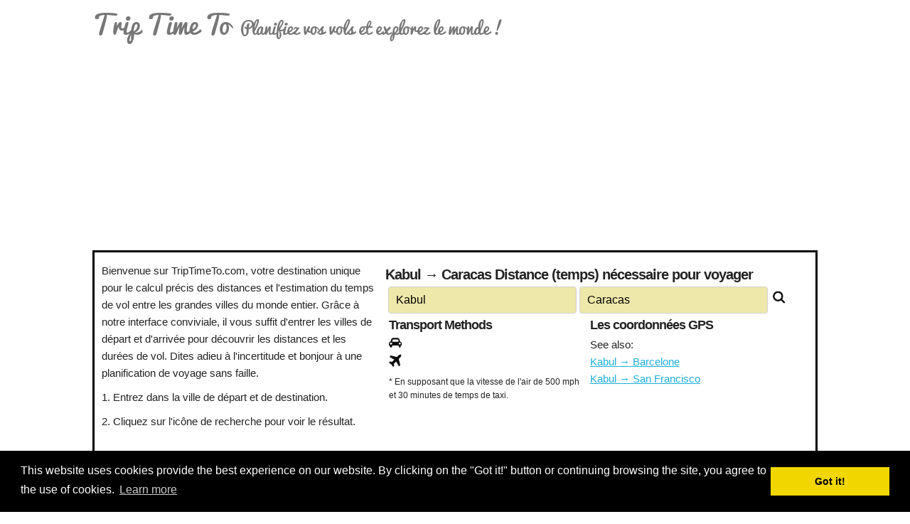

--- FILE ---
content_type: text/html; charset=UTF-8
request_url: https://fr.triptimeto.com/distance/Kabul/Caracas
body_size: 10292
content:
<!DOCTYPE HTML>
<html xmlns="http://www.w3.org/1999/xhtml" xml:lang="fr" lang="fr" dir="ltr">
<head>
<title>Distance et temps de vol entre Kabul → Caracas</title>
<meta charset="UTF-8"/>
<meta http-equiv="X-UA-Compatible" content="IE=edge">
<meta http-equiv="Content-Type" content="text/html; charset=UTF-8" />
<meta name="title" content="Distance et temps de vol entre Kabul → Caracas" />
<meta name="description" content="Découvrez la distance entre Kabul et Caracas, y compris le vol / distances de conduite et le temps de Voyage estimé!" />
<meta name="keywords" content="Heure locale, les grandes villes, la distance, le temps de vol, temps de conduite, kabul, caracas, Voyage, GMT, calendrier, vacances" />
<meta name="viewport" content="width=device-width, initial-scale=1.0, maximum-scale=5.0, user-scalable=1" />

<meta property="og:title" content="Distance et temps de vol entre Kabul → Caracas"/>
<meta property="og:type" content="website"/>
<meta property="og:url" content="https://fr.triptimeto.com/distance/Kabul/Caracas"/>
<meta property="og:image" content="https://fr.triptimeto.com/img/og.jpg"/>
<meta property="og:site_name" content="fr.triptimeto.com"/>
<meta property="og:description" content="Découvrez la distance entre Kabul et Caracas, y compris le vol / distances de conduite et le temps de Voyage estimé!" />

<meta name="google-site-verification" content="stBUUFkQ28w6zeF6NdMlvduCklRx9b58F4mFKC2uanQ" />

<link rel="canonical" href="https://fr.triptimeto.com/distance/Kabul/Caracas"/>
<link rel="shortcut icon" type="image/x-icon" href="/favicon.ico" />
<!--[if gte IE 9]><!-->
<!--
	<style type="text/css" >@import url("/css/ttt.css");</style>
-->
<!--<![endif]-->

<style>
.container{position:relative;width:100%;max-width:1080px;margin:0 auto;padding:0 20px;box-sizing:border-box}.column,.columns{width:100%;float:left;box-sizing:border-box}@media (min-width:400px){.container{width:85%;padding:0}}@media (min-width:550px){.container{width:100%}.column,.columns{margin-left:4%}.column:first-child,.columns:first-child{margin-left:0}.one.column,.one.columns{width:4.66666666667%}.two.columns{width:13.3333333333%}.three.columns{width:22%}.four.columns{width:30.6666666667%}.five.columns{width:39.3333333333%}.six.columns{width:48%}.seven.columns{width:56.6666666667%}.eight.columns{width:65.3333333333%}.nine.columns{width:74%}.ten.columns{width:82.6666666667%}.eleven.columns{width:91.3333333333%}.twelve.columns{width:100%;margin-left:0}.one-third.column{width:30.6666666667%}.two-thirds.column{width:65.3333333333%}.one-half.column{width:48%}}html{font-size:62.5%}body{font-size:1.5em;line-height:1.6;font-weight:400;font-family:Raleway,HelveticaNeue,"Helvetica Neue",Helvetica,Arial,sans-serif;color:#222}h1,h2,h3,h4,h5,h6{margin-top:0;margin-bottom:2rem;font-weight:300}h1{font-size:4rem;line-height:1.2;letter-spacing:-.1rem}h2{font-size:3.6rem;line-height:1.25;letter-spacing:-.1rem}h3{font-size:3rem;line-height:1.3;letter-spacing:-.1rem}h4{font-size:2.4rem;line-height:1.35;letter-spacing:-.08rem}h5{font-size:1.8rem;line-height:1.5;letter-spacing:-.05rem}h6{font-size:1.5rem;line-height:1.6;letter-spacing:0}@media (min-width:550px){h1{font-size:5rem}h2{font-size:4.2rem}h3{font-size:3.6rem}h4{font-size:3rem}h5{font-size:2.4rem}h6{font-size:1.5rem}}p{margin-top:0}a{color:#1EAEDB}a:hover{color:#0FA0CE}.button,button,input[type=button],input[type=reset],input[type=submit]{display:inline-block;height:38px;padding:0 30px;color:#555;text-align:center;font-size:11px;font-weight:600;line-height:38px;letter-spacing:.1rem;text-transform:uppercase;text-decoration:none;white-space:nowrap;background-color:transparent;border-radius:4px;border:1px solid #bbb;cursor:pointer;box-sizing:border-box}.button:focus,.button:hover,button:focus,button:hover,input[type=button]:focus,input[type=button]:hover,input[type=reset]:focus,input[type=reset]:hover,input[type=submit]:focus,input[type=submit]:hover{color:#333;border-color:#888;outline:0}.button.button-primary,button.button-primary,input[type=button].button-primary,input[type=reset].button-primary,input[type=submit].button-primary{color:#FFF;background-color:#33C3F0;border-color:#33C3F0}.button.button-primary:focus,.button.button-primary:hover,button.button-primary:focus,button.button-primary:hover,input[type=button].button-primary:focus,input[type=button].button-primary:hover,input[type=reset].button-primary:focus,input[type=reset].button-primary:hover,input[type=submit].button-primary:focus,input[type=submit].button-primary:hover{color:#FFF;background-color:#1EAEDB;border-color:#1EAEDB}input[type=email],input[type=number],input[type=password],input[type=search],input[type=tel],input[type=text],input[type=url],select,textarea{height:38px;padding:6px 10px;background-color:#fff;border:1px solid #D1D1D1;border-radius:4px;box-shadow:none;box-sizing:border-box}input[type=email],input[type=number],input[type=password],input[type=search],input[type=tel],input[type=text],input[type=url],textarea{-webkit-appearance:none;-moz-appearance:none;appearance:none}textarea{min-height:65px;padding-top:6px;padding-bottom:6px}input[type=email]:focus,input[type=number]:focus,input[type=password]:focus,input[type=search]:focus,input[type=tel]:focus,input[type=text]:focus,input[type=url]:focus,select:focus,textarea:focus{border:1px solid #33C3F0;outline:0}label,legend{display:block;margin-bottom:.5rem;font-weight:600}fieldset{padding:0;border-width:0}input[type=checkbox],input[type=radio]{display:inline}label>.label-body{display:inline-block;margin-left:.5rem;font-weight:400}ul{list-style:circle inside}ol{list-style:decimal inside}ol,ul{padding-left:0;margin-top:0}ol ol,ol ul,ul ol,ul ul{margin:1.5rem 0 1.5rem 3rem;font-size:90%}li{margin-bottom:1rem}code{padding:.2rem .5rem;margin:0 .2rem;font-size:90%;white-space:nowrap;background:#F1F1F1;border:1px solid #E1E1E1;border-radius:4px}pre>code{display:block;padding:1rem 1.5rem;white-space:pre}td,th{padding:12px 15px;text-align:left;border-bottom:1px solid #E1E1E1}td:first-child,th:first-child{padding-left:0}td:last-child,th:last-child{padding-right:0}.button,button{margin-bottom:1rem}fieldset,input,select,textarea{margin-bottom:1.5rem}blockquote,dl,figure,form,ol,p,pre,table,ul{margin-bottom:2.5rem}.u-full-width{width:100%;box-sizing:border-box}.u-max-full-width{max-width:100%;box-sizing:border-box}.u-pull-right{float:right}.u-pull-left{float:left}.container:after,.row:after,.u-cf{content:"";display:table;clear:both}.icon{background-image:url(/assets/langs.png)}.icon-Portugal{background-position:-4px -4px;width:32px;height:32px}.icon-Canada{background-position:-4px -44px;width:32px;height:32px}.icon-France{background-position:-4px -84px;width:32px;height:32px}.icon-Germany{background-position:-4px -124px;width:32px;height:32px}.icon-Indonesia{background-position:-4px -164px;width:32px;height:32px}.icon-Italy{background-position:-4px -204px;width:32px;height:32px}.icon-Japan{background-position:-4px -244px;width:32px;height:32px}.icon-Netherlands{background-position:-4px -284px;width:32px;height:32px}.icon-Poland{background-position:-4px -324px;width:32px;height:32px}.icon-China{background-position:-4px -364px;width:32px;height:32px}.icon-Russian-Federation{background-position:-4px -404px;width:32px;height:32px}.icon-South-Korea{background-position:-4px -444px;width:32px;height:32px}.icon-Spain{background-position:-4px -484px;width:32px;height:32px}.icon-Taiwan{background-position:-4px -524px;width:32px;height:32px}.icon-Turkey{background-position:-4px -564px;width:32px;height:32px}.icon-United-Kingdom{background-position:-4px -604px;width:32px;height:32px}.icon-United-States{background-position:-4px -644px;width:32px;height:32px}.icon-Viet-Nam{background-position:-4px -684px;width:32px;height:32px}@font-face{font-family:'Pacifico';src:url(/assets/font/Pacifico.ttf) format('truetype');font-weight:normal;font-style:normal}h1{font-size:18px;margin-bottom:5px;margin-top:5px}h2{font-size:16px;margin-bottom:5px}.container{padding:0;max-width:1020px;width:100%}.brand{color:#777;font-size:24px;font-family:'Pacifico',sans-serif;text-decoration:none;line-height:48px}.brand-subtitle{color:#777;font-size:18px;font-family:'Pacifico',sans-serif;text-decoration:none;line-height:48px;padding:0 5px}.title{font-size:24px;padding:0 15px}.inputarea{width:100%;padding:0 4px}.inputbox{display:inline;min-width:100px;width:45%!important;margin-bottom:0;background-color:palegoldenrod!important;font-size:16px}.searcharea{border:1px solid lightgray;margin-bottom:5px;min-height:50px;padding:5px 2px 2px 2px}.half-panel{min-height:200px;width:96%;float:left}.half-panel-40{min-width:250px;width:96%;float:left;margin:4px 4px 5px 10px}.half-panel-60{width:96%;float:left;margin:4px 4px 5px 10px}.one-half{width:48%;float:left}.infoarea{width:100%;height:640px;margin:10px 0 10px 0}.infobox{padding:0 5px;margin:5px 0}.infotitle{font-weight:bold}.infoline i{margin-left:5px;margin-right:20px;width:14px;vertical-align:top;line-height:18px}.infonote{font-size:10px;margin-bottom:5px}.instruction{padding:0 5px}.instruction>ol{margin:15px 0}.instruction>ol>li{margin-bottom:0}.langs{width:100%;text-align:center;display:inline-block} .hidden-mobile{display:none}.visible-mobile{display:block}.visible-desktop{display:none}.maparea{width:100%;height:300px;margin:10px 0 10px 0;background:#efefef}@media (min-width:440px){h1{font-size:20px;margin-bottom:5px;margin-top:5px}h2{font-size:18px;margin-bottom:5px}.column,.columns{margin-left:0}.one-half.column{width:48%}.inputbox{width:100%;padding:0 15px}.infonote{font-size:12px;margin-top:5px}.hidden-mobile{display:block}.visible-mobile{display:none}.visible-desktop{display:block}.brand{font-size:36px}.brand-subtitle{font-size:24px}.infoarea{height:260px}.maparea{width:100%;height:400px}.instruction{height:200px}.half-panel{width:48%}.half-panel-40{width:38%}.half-panel-60{width:58%}}.cc-window{opacity:1;transition:opacity 1s ease}.cc-window.cc-invisible{opacity:0}.cc-animate.cc-revoke{transition:transform 1s ease}.cc-animate.cc-revoke.cc-top{transform:translateY(-2em)}.cc-animate.cc-revoke.cc-bottom{transform:translateY(2em)}.cc-animate.cc-revoke.cc-active.cc-bottom,.cc-animate.cc-revoke.cc-active.cc-top,.cc-revoke:hover{transform:translateY(0)}.cc-grower{max-height:0;overflow:hidden;transition:max-height 1s}.cc-link,.cc-revoke:hover{text-decoration:underline}.cc-revoke,.cc-window{position:fixed;overflow:hidden;box-sizing:border-box;font-family:Helvetica,Calibri,Arial,sans-serif;font-size:16px;line-height:1.5em;display:-ms-flexbox;display:flex;-ms-flex-wrap:nowrap;flex-wrap:nowrap;z-index:9999}.cc-window.cc-static{position:static}.cc-window.cc-floating{padding:2em;max-width:24em;-ms-flex-direction:column;flex-direction:column}.cc-window.cc-banner{padding:1em 1.8em;width:100%;-ms-flex-direction:row;flex-direction:row}.cc-revoke{padding:.5em}.cc-header{font-size:18px;font-weight:700}.cc-btn,.cc-close,.cc-link,.cc-revoke{cursor:pointer}.cc-link{opacity:.8;display:inline-block;padding:.2em}.cc-link:hover{opacity:1}.cc-link:active,.cc-link:visited{color:initial}.cc-btn{display:block;padding:.4em .8em;font-size:.9em;font-weight:700;border-width:2px;border-style:solid;text-align:center;white-space:nowrap}.cc-banner .cc-btn:last-child{min-width:140px}.cc-highlight .cc-btn:first-child{background-color:transparent;border-color:transparent}.cc-highlight .cc-btn:first-child:focus,.cc-highlight .cc-btn:first-child:hover{background-color:transparent;text-decoration:underline}.cc-close{display:block;position:absolute;top:.5em;right:.5em;font-size:1.6em;opacity:.9;line-height:.75}.cc-close:focus,.cc-close:hover{opacity:1}.cc-revoke.cc-top{top:0;left:3em;border-bottom-left-radius:.5em;border-bottom-right-radius:.5em}.cc-revoke.cc-bottom{bottom:0;left:3em;border-top-left-radius:.5em;border-top-right-radius:.5em}.cc-revoke.cc-left{left:3em;right:unset}.cc-revoke.cc-right{right:3em;left:unset}.cc-top{top:1em}.cc-left{left:1em}.cc-right{right:1em}.cc-bottom{bottom:1em}.cc-floating>.cc-link{margin-bottom:1em}.cc-floating .cc-message{display:block;margin-bottom:1em}.cc-window.cc-floating .cc-compliance{-ms-flex:1;flex:1}.cc-window.cc-banner{-ms-flex-align:center;align-items:center}.cc-banner.cc-top{left:0;right:0;top:0}.cc-banner.cc-bottom{left:0;right:0;bottom:0}.cc-banner .cc-message{-ms-flex:1;flex:1}.cc-compliance{display:-ms-flexbox;display:flex;-ms-flex-align:center;align-items:center;-ms-flex-line-pack:justify;align-content:space-between}.cc-compliance>.cc-btn{-ms-flex:1;flex:1}.cc-btn+.cc-btn{margin-left:.5em}@media print{.cc-revoke,.cc-window{display:none}}@media screen and (max-width:900px){.cc-btn{white-space:normal}}@media screen and (max-width:414px) and (orientation:portrait),screen and (max-width:736px) and (orientation:landscape){.cc-window.cc-top{top:0}.cc-window.cc-bottom{bottom:0}.cc-window.cc-banner,.cc-window.cc-left,.cc-window.cc-right{left:0;right:0}.cc-window.cc-banner{-ms-flex-direction:column;flex-direction:column}.cc-window.cc-banner .cc-compliance{-ms-flex:1;flex:1}.cc-window.cc-floating{max-width:none}.cc-window .cc-message{margin-bottom:1em}.cc-window.cc-banner{-ms-flex-align:unset;align-items:unset}}.cc-floating.cc-theme-classic{padding:1.2em;border-radius:5px}.cc-floating.cc-type-info.cc-theme-classic .cc-compliance{text-align:center;display:inline;-ms-flex:none;flex:none}.cc-theme-classic .cc-btn{border-radius:5px}.cc-theme-classic .cc-btn:last-child{min-width:140px}.cc-floating.cc-type-info.cc-theme-classic .cc-btn{display:inline-block}.cc-theme-edgeless.cc-window{padding:0}.cc-floating.cc-theme-edgeless .cc-message{margin:2em 2em 1.5em}.cc-banner.cc-theme-edgeless .cc-btn{margin:0;padding:.8em 1.8em;height:100%}.cc-banner.cc-theme-edgeless .cc-message{margin-left:1em}.cc-floating.cc-theme-edgeless .cc-btn+.cc-btn{margin-left:0}</style>
<link rel="alternate" href="https://cn.triptimeto.com/distance/Kabul/Caracas" hreflang="zh-cn"/>
<link rel="alternate" href="https://tw.triptimeto.com/distance/Kabul/Caracas" hreflang="zh-TW"/>
<link rel="alternate" href="https://es.triptimeto.com/distance/Kabul/Caracas" hreflang="es"/>
<link rel="alternate" href="https://pt.triptimeto.com/distance/Kabul/Caracas" hreflang="pt"/>
<link rel="alternate" href="https://ru.triptimeto.com/distance/Kabul/Caracas" hreflang="ru"/>
<link rel="alternate" href="https://id.triptimeto.com/distance/Kabul/Caracas" hreflang="id"/>
<link rel="alternate" href="https://fr.triptimeto.com/distance/Kabul/Caracas" hreflang="fr"/>
<link rel="alternate" href="https://de.triptimeto.com/distance/Kabul/Caracas" hreflang="de"/>
<link rel="alternate" href="https://ja.triptimeto.com/distance/Kabul/Caracas" hreflang="ja"/>
<link rel="alternate" href="https://nl.triptimeto.com/distance/Kabul/Caracas" hreflang="nl"/>
<link rel="alternate" href="https://pl.triptimeto.com/distance/Kabul/Caracas" hreflang="pl"/>
<link rel="alternate" href="https://tr.triptimeto.com/distance/Kabul/Caracas" hreflang="tr"/>
<link rel="alternate" href="https://ko.triptimeto.com/distance/Kabul/Caracas" hreflang="ko"/>
<link rel="alternate" href="https://it.triptimeto.com/distance/Kabul/Caracas" hreflang="it"/>
<link rel="alternate" href="https://vi.triptimeto.com/distance/Kabul/Caracas" hreflang="vi"/>

<!--<link rel="stylesheet" type="text/css" href="/css/cookieconsent.min.css" />-->

<!-- Google Tag Manager -->
<script>(function(w,d,s,l,i){w[l]=w[l]||[];w[l].push({'gtm.start':
new Date().getTime(),event:'gtm.js'});var f=d.getElementsByTagName(s)[0],
j=d.createElement(s),dl=l!='dataLayer'?'&l='+l:'';j.async=true;j.src=
'https://www.googletagmanager.com/gtm.js?id='+i+dl;f.parentNode.insertBefore(j,f);
})(window,document,'script','dataLayer','GTM-W9WVZMT');</script>
<!-- End Google Tag Manager -->

</head>
<body>

<!-- Google Tag Manager (noscript) -->
<noscript><iframe src="https://www.googletagmanager.com/ns.html?id=GTM-W9WVZMT"
height="0" width="0" style="display:none;visibility:hidden"></iframe></noscript>
<!-- End Google Tag Manager (noscript) -->

<script>
var lang = 'fr';
</script>

<div class="container">
  <div class="row">
    <div class="brand">
      <span class="brand">Trip Time To</span>
      <span class="brand-subtitle">Planifiez vos vols et explorez le monde !</span>
    </div>
  </div>    
</div>

<div class="container">
  <ins class="adsbygoogle" style="display:block;min-height:280px"
     data-ad-client="ca-pub-1047109755172690"
     data-ad-slot="7833300823"
     data-ad-format="auto"
     data-full-width-responsive="true"></ins>
</div>

<div class="container" style="margin:10px auto;border:3px solid black;">
  <div class="infoarea">
    <!-- left info panel -->
    <div class="half-panel-40">
      <span>Bienvenue sur TripTimeTo.com, votre destination unique pour le calcul précis des distances et l'estimation du temps de vol entre les grandes villes du monde entier. Grâce à notre interface conviviale, il vous suffit d'entrer les villes de départ et d'arrivée pour découvrir les distances et les durées de vol. Dites adieu à l'incertitude et bonjour à une planification de voyage sans faille.</span>
      <ol style="margin-top:10px">
        <li>Entrez dans la ville de départ et de destination.</li>
        <li>Cliquez sur l'icône de recherche pour voir le résultat.</li>
      </ol>
    </div>

    <!-- right input panel -->
    <div class="half-panel-60">
      <h1 class="infotitle">Kabul → Caracas Distance (temps) nécessaire pour voyager</h1>
      <div class="inputarea">
        <input type="text" class="form-control inputbox" id="from" 
              placeholder="Origine, par exemple Londres" value="Kabul">
        <input type="text" class="form-control inputbox" id="to"
              placeholder="Destination, par exemple New York"
              value="Caracas">
        <a href="#" onclick="javascript:formatRequest()" style="margin-left:3px">
          <img width="18" height="18" alt="Chercher" style="vertical-algin:middle" src="[data-uri]" />
        </a>
      </div>

        <div class="one-half">
          <div class="infobox">
            <h2 class="infotitle">Transport Methods</h2>
            <div class="infoline">
              <img width="18" height="18" alt="La distance parcourue et le temps de conduite" src="[data-uri]" />
              <span id='driving_info' style="margin-left: 5px;"></span>
            </div>
            <div class="infoline">
              <img width="18" height="18" alt="La distance de vol et le temps de vol" src="[data-uri]" />
              <span id='flying_info' style="margin-left: 5px;"></span>
            </div>
            <div class="infonote">* En supposant que la vitesse de l'air de 500 mph et 30 minutes de temps de taxi.</div>
          </div>
        </div>
        <div class="one-half">
          <div class="infobox">
            <h2 class="infotitle">Les coordonnées GPS</h2>
            <div class="infoline">
              <span id='from_origin'></span>
              <span id='from_latlng'></span>
            </div>
            <div class="infoline">
              <span id='to_origin'></span>
              <span id='to_latlng'></span>
            </div>          
          </div>
          <div class="infobox">
            <div class="infoline">See also:
                        <div style="width:100%;float:left;">
            <a href="https://fr.triptimeto.com/fr/distance/kabul/Barcelone">Kabul → Barcelone</a>
            </div>
                        <div style="width:100%;float:left;">
            <a href="https://fr.triptimeto.com/fr/distance/kabul/San Francisco">Kabul → San Francisco</a>
            </div>
                        </div>
          </div>
        </div>
      </div>
  </div>
</div>

<div class="container" style="margin:10px auto; border:3px solid black;">
  <div id="map-canvas" class="maparea"></div>
</div>

<div class="container">
  <ins class="adsbygoogle" style="display:block;"
       data-ad-client="ca-pub-1047109755172690"
       data-ad-slot="6083474579"
       data-ad-format="auto"
       data-full-width-responsive="true"></ins>
</div>

<!-- popular routes -->
<div class="container" style="margin-top:15px;margin-bottom:10px;">
  <div class="row">
    <div class="twelve column" style="margin-left:4px">
      <h2>Itinéraires Populaires</h2>
    </div>
  </div>
  <div class="row" style="display:flex;">
    <div class="half-panel-40 hidden-mobile" style="padding:10px;border:3px solid black;">
      <ins class="adsbygoogle" style="display:block;"
         data-ad-client="ca-pub-1047109755172690"
         data-ad-slot="6083474579"
         data-ad-format="auto"
         data-full-width-responsive="true"></ins>
    </div>
    <div class="half-panel-60" style="padding:10px;border:3px solid black;">
      <div class="half-panel">
                <li style="list-style-type:none"><a href="https://fr.triptimeto.com/fr/distance/New+York/Londres">New York → Londres</a>
                <li style="list-style-type:none"><a href="https://fr.triptimeto.com/fr/distance/Tokyo/Séoul">Tokyo → Séoul</a>
                <li style="list-style-type:none"><a href="https://fr.triptimeto.com/fr/distance/Sydney/Melbourne">Sydney → Melbourne</a>
                <li style="list-style-type:none"><a href="https://fr.triptimeto.com/fr/distance/Dubai/Londres">Dubai → Londres</a>
                <li style="list-style-type:none"><a href="https://fr.triptimeto.com/fr/distance/Los+Angeles/San+Francisco">Los Angeles → San Francisco</a>
                <li style="list-style-type:none"><a href="https://fr.triptimeto.com/fr/distance/Paris/Barcelone">Paris → Barcelone</a>
                <li style="list-style-type:none"><a href="https://fr.triptimeto.com/fr/distance/Singapour/Kuala+Lumpur">Singapour → Kuala Lumpur</a>
                <li style="list-style-type:none"><a href="https://fr.triptimeto.com/fr/distance/Mumbai/Delhi">Mumbai → Delhi</a>
                <li style="list-style-type:none"><a href="https://fr.triptimeto.com/fr/distance/Rome/Athènes">Rome → Athènes</a>
                <li style="list-style-type:none"><a href="https://fr.triptimeto.com/fr/distance/Hong+Kong/Shanghai">Hong Kong → Shanghai</a>
                <li style="list-style-type:none"><a href="https://fr.triptimeto.com/fr/distance/Bangkok/Phuket">Bangkok → Phuket</a>
                <li style="list-style-type:none"><a href="https://fr.triptimeto.com/fr/distance/Istanbul/Moscou">Istanbul → Moscou</a>
                <li style="list-style-type:none"><a href="https://fr.triptimeto.com/fr/distance/Le+Cap/Johannesburg">Le Cap → Johannesburg</a>
                <li style="list-style-type:none"><a href="https://fr.triptimeto.com/fr/distance/Buenos+Aires/Rio+de+Janeiro">Buenos Aires → Rio De Janeiro</a>
                <li style="list-style-type:none"><a href="https://fr.triptimeto.com/fr/distance/Toronto/Montréal">Toronto → Montréal</a>
              </div>
      <div class="half-panel">
                <li style="list-style-type:none"><a href="https://fr.triptimeto.com/fr/distance/Amsterdam/Berlin">Amsterdam → Berlin</a>
                <li style="list-style-type:none"><a href="https://fr.triptimeto.com/fr/distance/San+Francisco/Las+Vegas">San Francisco → Las Vegas</a>
                <li style="list-style-type:none"><a href="https://fr.triptimeto.com/fr/distance/Sydney/Auckland">Sydney → Auckland</a>
                <li style="list-style-type:none"><a href="https://fr.triptimeto.com/fr/distance/Le+Caire/Dubai">Le Caire → Dubai</a>
                <li style="list-style-type:none"><a href="https://fr.triptimeto.com/fr/distance/New+Delhi/Dubai">New Delhi → Dubai</a>
                <li style="list-style-type:none"><a href="https://fr.triptimeto.com/fr/distance/Pékin/Shanghai">Pékin → Shanghai</a>
                <li style="list-style-type:none"><a href="https://fr.triptimeto.com/fr/distance/Londres/Édimbourg">Londres → Édimbourg</a>
                <li style="list-style-type:none"><a href="https://fr.triptimeto.com/fr/distance/New+York/Miami">New York → Miami</a>
                <li style="list-style-type:none"><a href="https://fr.triptimeto.com/fr/distance/Paris/Rome">Paris → Rome</a>
                <li style="list-style-type:none"><a href="https://fr.triptimeto.com/fr/distance/Tokyo/Osaka">Tokyo → Osaka</a>
                <li style="list-style-type:none"><a href="https://fr.triptimeto.com/fr/distance/Singapour/Bangkok">Singapour → Bangkok</a>
                <li style="list-style-type:none"><a href="https://fr.triptimeto.com/fr/distance/Chicago/Los+Angeles">Chicago → Los Angeles</a>
                <li style="list-style-type:none"><a href="https://fr.triptimeto.com/fr/distance/Sydney/Bali">Sydney → Bali</a>
                <li style="list-style-type:none"><a href="https://fr.triptimeto.com/fr/distance/Moscou/Saint-Pétersbourg">Moscou → Saint-Pétersbourg</a>
                <li style="list-style-type:none"><a href="https://fr.triptimeto.com/fr/distance/Toronto/Vancouver">Toronto → Vancouver</a>
              </div>
    </div>
  </div>
</div>

<div class="container">
  <div class="row">
    <div class="langs">
  <div class="twelve column"><span style="float:left">Autres langues:</span></div>
  <div class="twelve column">
<a href="//cn.triptimeto.com/distance/Kabul/Caracas" style="float:left;width:32px;height:32px;margin:0px 5px;" title="简体中文"><div class="icon icon-China"></div></a><a href="//tw.triptimeto.com/distance/Kabul/Caracas" style="float:left;width:32px;height:32px;margin:0px 5px;" title="繁體中文"><div class="icon icon-Taiwan"></div></a><a href="//es.triptimeto.com/distance/Kabul/Caracas" style="float:left;width:32px;height:32px;margin:0px 5px;" title="español"><div class="icon icon-Spain"></div></a><a href="//pt.triptimeto.com/distance/Kabul/Caracas" style="float:left;width:32px;height:32px;margin:0px 5px;" title="Português"><div class="icon icon-Portugal"></div></a><a href="//ru.triptimeto.com/distance/Kabul/Caracas" style="float:left;width:32px;height:32px;margin:0px 5px;" title="ру́сский"><div class="icon icon-Russian-Federation"></div></a><a href="//id.triptimeto.com/distance/Kabul/Caracas" style="float:left;width:32px;height:32px;margin:0px 5px;" title="Bahasa Indonesia"><div class="icon icon-Indonesia"></div></a><a href="//fr.triptimeto.com/distance/Kabul/Caracas" style="float:left;width:32px;height:32px;margin:0px 5px;" title="français"><div class="icon icon-France"></div></a><a href="//de.triptimeto.com/distance/Kabul/Caracas" style="float:left;width:32px;height:32px;margin:0px 5px;" title="Deutsch"><div class="icon icon-Germany"></div></a><a href="//ja.triptimeto.com/distance/Kabul/Caracas" style="float:left;width:32px;height:32px;margin:0px 5px;" title="日本語"><div class="icon icon-Japan"></div></a><a href="//nl.triptimeto.com/distance/Kabul/Caracas" style="float:left;width:32px;height:32px;margin:0px 5px;" title="Nederlands"><div class="icon icon-Netherlands"></div></a><a href="//pl.triptimeto.com/distance/Kabul/Caracas" style="float:left;width:32px;height:32px;margin:0px 5px;" title="polski"><div class="icon icon-Poland"></div></a><a href="//tr.triptimeto.com/distance/Kabul/Caracas" style="float:left;width:32px;height:32px;margin:0px 5px;" title="Türkçe"><div class="icon icon-Turkey"></div></a><a href="//ko.triptimeto.com/distance/Kabul/Caracas" style="float:left;width:32px;height:32px;margin:0px 5px;" title="한국어"><div class="icon icon-South-Korea"></div></a><a href="//it.triptimeto.com/distance/Kabul/Caracas" style="float:left;width:32px;height:32px;margin:0px 5px;" title="Italiano"><div class="icon icon-Italy"></div></a><a href="//vi.triptimeto.com/distance/Kabul/Caracas" style="float:left;width:32px;height:32px;margin:0px 5px;" title="Tiếng Việt"><div class="icon icon-Viet-Nam"></div></a>  </div>
</div>
  </div>
</div>

<div id="footer">
  <div class="container">
    <div style="text-align:center;margin-top:10px;margin-bottom:10px">
    <p style="font-size:10px">Avertissement: Les informations affichées sur ce site est notre meilleure estimation et pour votre référence seulement.Triptimeto.com est pas responsable de tout retard de trajet et / ou des dommages qui en découlent ont donné des informations fournies.</p>

    Copyright 2015-2025 <a href="https://fr.triptimeto.com">triptimeto.com</a>.<br>
    <a href="mailto:support@triptimeto.com">Contact Us</a> for feedback.
    </div>
  </div>
</div>
<script>
var txt = {
  'calculating': 'Calculateur...',
  'noinfo': 'Aucune information disponible',
  'need_dst': 'S'il vous plaît entrer la destination'
};
</script>

<script>
'use strict';var ds_scope={};var dsInit=function(){ds_scope={map:null,geocoder:null,markers:[],bounds:new google.maps.LatLngBounds(),addr_from:null,addr_to:null,showResult:!0,driving:{},driving_info:txt.noinfo,flying:{},flying_info:txt.noinfo,air_speed:500,is_metric:!1,taxi_time:30,origins:['',''],latlng:[[0,0],[0,0]]};google.maps.event.addDomListener(window,'resize',function(){var center=ds_scope.map.getCenter();google.maps.event.trigger(ds_scope.map,'resize');ds_scope.map.setCenter(center)});ds_scope.addr_from=document.getElementById('from').value;ds_scope.addr_to=document.getElementById('to').value;ds_scope.map=new google.maps.Map(document.getElementById('map-canvas'),{center:{lat:0,lng:0},zoom:10});ds_scope.geocoder=new google.maps.Geocoder();ds_scope.origins[0]=ds_scope.addr_from;ds_scope.origins[1]=ds_scope.addr_to;if(ds_scope.addr_from!=''&&ds_scope.addr_to!=''){ds_scope.driving_info=txt.calculating;ds_scope.flying_info=txt.calculating;populateResult();doAirDistance(ds_scope.addr_from,ds_scope.addr_to);doDrivingDistance(ds_scope.addr_from,ds_scope.addr_to)}else
  if(ds_scope.addr_to==''){addMarker(ds_scope.addr_from);ds_scope.driving_info=txt.need_dst;ds_scope.flying_info=txt.need_dst;getCodedAddr(0,!1);populateResult()}};var formatRequest=function(){var a=document.getElementById('from').value;var b=document.getElementById('to').value;var endOfDistance=window.location.pathname.indexOf('/distance/')+10;var path_prefix=window.location.pathname.substr(0,endOfDistance);var url=window.location.origin+path_prefix;if(a==''&&b==''){alert('Please enter location names first.');return !1}else if(a!=''&&b==''){url+=a}else if(a==''&&b!=''){url+=b}else{url+=[a,b].join('/')}window.open(url,'_self')};var setAirSpeed=function(n){ds_scope.air_speed=n;document.getElementById('air_speed_btn').text=ds_scope.air_speed+' mph'};var doAirDistance=function(f,t){if(ds_scope.geocoder){ds_scope.origins[0]=f;ds_scope.origins[1]=t;getCodedAddr(1,!0);populateResult()}};var getCodedAddr=function(x,isShowPath){ds_scope.geocoder.geocode({address:ds_scope.origins[x]},function(results,status){if(status==google.maps.GeocoderStatus.OK){ds_scope.latlng[x][0]=parseFloat(results[0].geometry.location.lat());ds_scope.latlng[x][1]=parseFloat(results[0].geometry.location.lng());ds_scope.country=NULL;results[0].address_components.forEach((v)=>{if(v.type.indexOf('country')!==-1){ds_scope.country=v.short_name}});if(--x>=0){getCodedAddr(x,isShowPath)}else{if(isShowPath){var s=ds_scope;var a=new google.maps.LatLng(ds_scope.latlng[0][0],ds_scope.latlng[0][1]);var b=new google.maps.LatLng(ds_scope.latlng[1][0],ds_scope.latlng[1][1]);var dist_km=google.maps.geometry.spherical.computeDistanceBetween(a,b)/1000;var e=0.621371192*dist_km;ds_scope.flying.km=dist_km.toFixed(2).toLocaleString('en-US')+' km';ds_scope.flying.mi=(0.621371192*dist_km).toFixed(2).toLocaleString('en-US')+' mi';ds_scope.flying.knot=(e*0.868976242).toFixed(2).toLocaleString('en-US')+' knot';if(ds_scope.is_metric){ds_scope.flying.hr=(dist_km/(ds_scope.air_speed*1.60934)+ds_scope.taxi_time/60).toFixed(1)+' hr'}else{ds_scope.flying.hr=((0.621371192*dist_km)/ds_scope.air_speed+ds_scope.taxi_time/60).toFixed(1)+' hr'}ds_scope.flying_info=ds_scope.flying.km+' or '+ds_scope.flying.mi+' ('+ds_scope.flying.hr+')';showAirPath(a,b)}populateResult()}}else{ds_scope.flying_info='No flying distance info available.'}})};var showAirPath=function(f,t){var latlng=[f,t];var h=new google.maps.Polyline({path:latlng,strokeColor:"#000000",strokeOpacity:1.0,geodesic:!0,strokeWeight:3});h.setMap(ds_scope.map);var h=new google.maps.Polyline({path:latlng,strokeColor:"#888888",strokeOpacity:1.0,strokeWeight:3});h.setMap(ds_scope.map);var j=new google.maps.LatLngBounds();j.extend(f);j.extend(t);ds_scope.map.fitBounds(j);for(var i=0;i<latlng.length;i++){var c=new google.maps.Marker({map:ds_scope.map,position:latlng[i]});var b=new google.maps.InfoWindow();b.setContent(ds_scope.origins[i]);google.maps.event.addListener(c,"click",function(){b.open(ds_scope.map,c)})}};var doDrivingDistance=function(city1,city2){var service=new google.maps.DistanceMatrixService();service.getDistanceMatrix({origins:[city1],destinations:[city2],travelMode:google.maps.TravelMode.DRIVING,unitSystem:google.maps.UnitSystem.METRIC,avoidHighways:!1,avoidTolls:!1},function(response,status){if(status!=google.maps.DistanceMatrixStatus.OK){ds_scope.driving_info=txt.noinfo+'(E)'}else{var addrs=response.originAddresses;var dests=response.destinationAddresses;for(var i=0;i<ds_scope.markers.length;i++){ds_scope.markers[i].setMap(null)}ds_scope.markers=[];for(var i=0;i<addrs.length;i++){var results=response.rows[i].elements;if(results[0].status!=google.maps.DistanceMatrixStatus.OK){ds_scope.driving_info=txt.noinfo}else{for(var j=0;j<results.length;j++){var r=results[j];ds_scope.driving.km=(r.distance.value/1000).toFixed(2)+' km';ds_scope.driving.mi=(r.distance.value/1000*0.621371192).toFixed(2)+' mi';ds_scope.driving.hr=(r.duration.value/3600).toFixed(1)+' hr';ds_scope.driving_info=ds_scope.driving.km+' or '+ds_scope.driving.mi+' ('+ds_scope.driving.hr+')'}}}}populateResult()})};var populateResult=function(){document.getElementById('driving_info').textContent=ds_scope.driving_info;document.getElementById('flying_info').textContent=ds_scope.flying_info;var from_latlng='';var to_latlng='';if(ds_scope.latlng.length>0){from_latlng=ds_scope.latlng[0][0].toFixed(5)+', '+ds_scope.latlng[0][1].toFixed(5)}if(ds_scope.latlng.length>1){to_latlng=ds_scope.latlng[1][0].toFixed(5)+', '+ds_scope.latlng[1][1].toFixed(5)}document.getElementById('from_latlng').textContent=(ds_scope.origins[1]==''?'':'('+from_latlng+')');document.getElementById('to_latlng').textContent=(ds_scope.origins[1]==''?'':'('+to_latlng+')');document.getElementById('from_origin').textContent=(ds_scope.origins[0]==''?'-':ds_scope.origins[0]);document.getElementById('to_origin').textContent=(ds_scope.origins[1]==''?'-':ds_scope.origins[1])};var addMarker=function(location){ds_scope.geocoder.geocode({address:location},function(results,status){if(status==google.maps.GeocoderStatus.OK){ds_scope.bounds.extend(results[0].geometry.location);ds_scope.map.setCenter(ds_scope.bounds.getCenter());ds_scope.markers.push(new google.maps.Marker({map:ds_scope.map,position:results[0].geometry.location,title:results[0].formatted_address}))}})};</script>

<!-- Global site tag (gtag.js) - Google Analytics -->
<script async src="https://www.googletagmanager.com/gtag/js?id=UA-58129853-1"></script>
<script>
  window.dataLayer = window.dataLayer || [];
  function gtag(){dataLayer.push(arguments);}
  gtag('js', new Date());

  gtag('config', 'G-VX3VHYLB25');
</script>
</body>
</html>


--- FILE ---
content_type: text/html; charset=utf-8
request_url: https://www.google.com/recaptcha/api2/aframe
body_size: 266
content:
<!DOCTYPE HTML><html><head><meta http-equiv="content-type" content="text/html; charset=UTF-8"></head><body><script nonce="7UkP_wSp-A3vxQi9T8nqtQ">/** Anti-fraud and anti-abuse applications only. See google.com/recaptcha */ try{var clients={'sodar':'https://pagead2.googlesyndication.com/pagead/sodar?'};window.addEventListener("message",function(a){try{if(a.source===window.parent){var b=JSON.parse(a.data);var c=clients[b['id']];if(c){var d=document.createElement('img');d.src=c+b['params']+'&rc='+(localStorage.getItem("rc::a")?sessionStorage.getItem("rc::b"):"");window.document.body.appendChild(d);sessionStorage.setItem("rc::e",parseInt(sessionStorage.getItem("rc::e")||0)+1);localStorage.setItem("rc::h",'1767187673507');}}}catch(b){}});window.parent.postMessage("_grecaptcha_ready", "*");}catch(b){}</script></body></html>